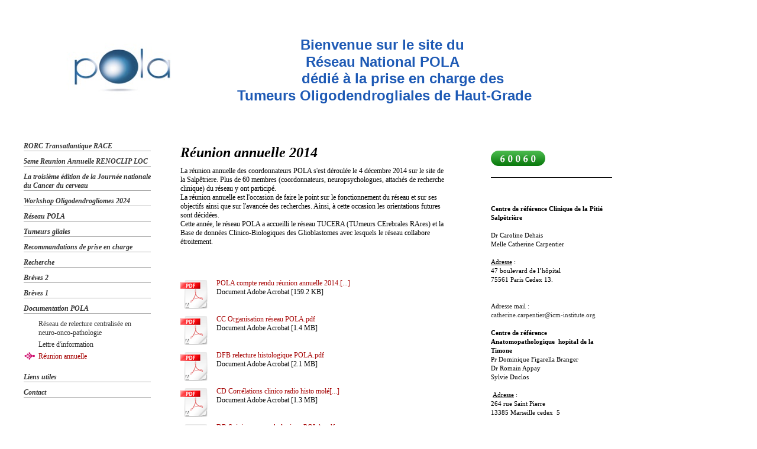

--- FILE ---
content_type: text/html; charset=UTF-8
request_url: https://www.reseau-pola.org/documentation-pola/r%C3%A9union-annuelle/
body_size: 7583
content:
<!DOCTYPE html>
<html lang="fr"  ><head prefix="og: http://ogp.me/ns# fb: http://ogp.me/ns/fb# business: http://ogp.me/ns/business#">
    <meta http-equiv="Content-Type" content="text/html; charset=utf-8"/>
    <meta name="generator" content="IONOS MyWebsite"/>
        
    <link rel="dns-prefetch" href="//cdn.website-start.de/"/>
    <link rel="dns-prefetch" href="//104.mod.mywebsite-editor.com"/>
    <link rel="dns-prefetch" href="https://104.sb.mywebsite-editor.com/"/>
    <link rel="shortcut icon" href="//cdn.website-start.de/favicon.ico"/>
        <title>Reseau POLA - Réunion annuelle</title>
    
    

<meta name="format-detection" content="telephone=no"/>
        <meta name="keywords" content="santé, cours, professionnel, aide"/>
            <meta name="description" content="Nouvelle page"/>
            <meta name="robots" content="index,follow"/>
        <link href="https://www.reseau-pola.org/s/style/layout.css?1692099435" rel="stylesheet" type="text/css"/>
    <link href="https://www.reseau-pola.org/s/style/main.css?1692099435" rel="stylesheet" type="text/css"/>
    <link href="//cdn.website-start.de/app/cdn/min/group/web.css?1763478093678" rel="stylesheet" type="text/css"/>
<link href="//cdn.website-start.de/app/cdn/min/moduleserver/css/fr_FR/common,counter,shoppingbasket?1763478093678" rel="stylesheet" type="text/css"/>
    <link href="https://104.sb.mywebsite-editor.com/app/logstate2-css.php?site=327208527&amp;t=1768901501" rel="stylesheet" type="text/css"/>

<script type="text/javascript">
    /* <![CDATA[ */
var stagingMode = '';
    /* ]]> */
</script>
<script src="https://104.sb.mywebsite-editor.com/app/logstate-js.php?site=327208527&amp;t=1768901501"></script>

    <link href="https://www.reseau-pola.org/s/style/print.css?1763478093678" rel="stylesheet" media="print" type="text/css"/>
    <script type="text/javascript">
    /* <![CDATA[ */
    var systemurl = 'https://104.sb.mywebsite-editor.com/';
    var webPath = '/';
    var proxyName = '';
    var webServerName = 'www.reseau-pola.org';
    var sslServerUrl = 'https://www.reseau-pola.org';
    var nonSslServerUrl = 'http://www.reseau-pola.org';
    var webserverProtocol = 'http://';
    var nghScriptsUrlPrefix = '//104.mod.mywebsite-editor.com';
    var sessionNamespace = 'DIY_SB';
    var jimdoData = {
        cdnUrl:  '//cdn.website-start.de/',
        messages: {
            lightBox: {
    image : 'Image',
    of: 'sur'
}

        },
        isTrial: 0,
        pageId: 1760854    };
    var script_basisID = "327208527";

    diy = window.diy || {};
    diy.web = diy.web || {};

        diy.web.jsBaseUrl = "//cdn.website-start.de/s/build/";

    diy.context = diy.context || {};
    diy.context.type = diy.context.type || 'web';
    /* ]]> */
</script>

<script type="text/javascript" src="//cdn.website-start.de/app/cdn/min/group/web.js?1763478093678" crossorigin="anonymous"></script><script type="text/javascript" src="//cdn.website-start.de/s/build/web.bundle.js?1763478093678" crossorigin="anonymous"></script><script src="//cdn.website-start.de/app/cdn/min/moduleserver/js/fr_FR/common,counter,shoppingbasket?1763478093678"></script>
<script type="text/javascript" src="https://cdn.website-start.de/proxy/apps/ie7nah/resource/dependencies/"></script><script type="text/javascript">
                    if (typeof require !== 'undefined') {
                        require.config({
                            waitSeconds : 10,
                            baseUrl : 'https://cdn.website-start.de/proxy/apps/ie7nah/js/'
                        });
                    }
                </script><script type="text/javascript" src="//cdn.website-start.de/app/cdn/min/group/pfcsupport.js?1763478093678" crossorigin="anonymous"></script>    <meta property="og:type" content="business.business"/>
    <meta property="og:url" content="https://www.reseau-pola.org/documentation-pola/réunion-annuelle/"/>
    <meta property="og:title" content="Reseau POLA - Réunion annuelle"/>
            <meta property="og:description" content="Nouvelle page"/>
                <meta property="og:image" content="https://www.reseau-pola.org/s/misc/logo.jpg?t=1767977940"/>
        <meta property="business:contact_data:country_name" content="France"/>
    
    
    
    
    
    
    
    
</head>


<body class="body diyBgActive  cc-pagemode-default diy-market-fr_FR" data-pageid="1760854" id="page-1760854">
    
    <div class="diyw">
        <div id="diywebWrapper">
  <div id="diywebHeader">
    
<style type="text/css" media="all">
.diyw div#emotion-header {
        max-width: 1000px;
        max-height: 170px;
                background: #ffffff;
    }

.diyw div#emotion-header-title-bg {
    left: 0%;
    top: 20%;
    width: 48.96%;
    height: 29.53%;

    background-color: #ffffff;
    opacity: 0.31;
    filter: alpha(opacity = 31.35);
    }
.diyw img#emotion-header-logo {
    left: 4.68%;
    top: 0.00%;
    background: transparent;
            width: 23.20%;
        height: 88.24%;
                border: none;
        padding: 10px;
        }

.diyw div#emotion-header strong#emotion-header-title {
    left: 5%;
    top: 20%;
    color: #1e5ab5;
        font: normal bold 24px/120% Helvetica, 'Helvetica Neue', 'Trebuchet MS', sans-serif;
}

.diyw div#emotion-no-bg-container{
    max-height: 170px;
}

.diyw div#emotion-no-bg-container .emotion-no-bg-height {
    margin-top: 17.00%;
}
</style>
<div id="emotion-header" data-action="loadView" data-params="active" data-imagescount="1">
            <img src="https://www.reseau-pola.org/s/img/emotionheader.png?1765272038.1000px.170px" id="emotion-header-img" alt="Bienvenue sur le site du réseau POLA"/>
            
        <div id="ehSlideshowPlaceholder">
            <div id="ehSlideShow">
                <div class="slide-container">
                                        <div style="background-color: #ffffff">
                            <img src="https://www.reseau-pola.org/s/img/emotionheader.png?1765272038.1000px.170px" alt="Bienvenue sur le site du réseau POLA"/>
                        </div>
                                    </div>
            </div>
        </div>


        <script type="text/javascript">
        //<![CDATA[
                diy.module.emotionHeader.slideShow.init({ slides: [{"url":"https:\/\/www.reseau-pola.org\/s\/img\/emotionheader.png?1765272038.1000px.170px","image_alt":"Bienvenue sur le site du r\u00e9seau POLA","bgColor":"#ffffff"}] });
        //]]>
        </script>

    
                        <a href="https://www.reseau-pola.org/">
        
                    <img id="emotion-header-logo" src="https://www.reseau-pola.org/s/misc/logo.jpg?t=1767977940" alt=""/>
        
                    </a>
            
                  	<div id="emotion-header-title-bg"></div>
    
            <strong id="emotion-header-title" style="text-align: center">Bienvenue sur le site du 
Réseau National POLA 
          dédié à la prise en charge des 
Tumeurs Oligodendrogliales de Haut-Grade</strong>
                    <div class="notranslate">
                <svg xmlns="http://www.w3.org/2000/svg" version="1.1" id="emotion-header-title-svg" viewBox="0 0 1000 170" preserveAspectRatio="xMinYMin meet"><text style="font-family:Helvetica, 'Helvetica Neue', 'Trebuchet MS', sans-serif;font-size:24px;font-style:normal;font-weight:bold;fill:#1e5ab5;line-height:1.2em;"><tspan x="50%" style="text-anchor: middle" dy="0.95em">Bienvenue sur le site du </tspan><tspan x="50%" style="text-anchor: middle" dy="1.2em">Réseau National POLA </tspan><tspan x="50%" style="text-anchor: middle" dy="1.2em">          dédié à la prise en charge des </tspan><tspan x="50%" style="text-anchor: middle" dy="1.2em">Tumeurs Oligodendrogliales de Haut-Grade</tspan></text></svg>
            </div>
            
    
    <script type="text/javascript">
    //<![CDATA[
    (function ($) {
        function enableSvgTitle() {
                        var titleSvg = $('svg#emotion-header-title-svg'),
                titleHtml = $('#emotion-header-title'),
                emoWidthAbs = 1000,
                emoHeightAbs = 170,
                offsetParent,
                titlePosition,
                svgBoxWidth,
                svgBoxHeight;

                        if (titleSvg.length && titleHtml.length) {
                offsetParent = titleHtml.offsetParent();
                titlePosition = titleHtml.position();
                svgBoxWidth = titleHtml.width();
                svgBoxHeight = titleHtml.height();

                                titleSvg.get(0).setAttribute('viewBox', '0 0 ' + svgBoxWidth + ' ' + svgBoxHeight);
                titleSvg.css({
                   left: Math.roundTo(100 * titlePosition.left / offsetParent.width(), 3) + '%',
                   top: Math.roundTo(100 * titlePosition.top / offsetParent.height(), 3) + '%',
                   width: Math.roundTo(100 * svgBoxWidth / emoWidthAbs, 3) + '%',
                   height: Math.roundTo(100 * svgBoxHeight / emoHeightAbs, 3) + '%'
                });

                titleHtml.css('visibility','hidden');
                titleSvg.css('visibility','visible');
            }
        }

        
            var posFunc = function($, overrideSize) {
                var elems = [], containerWidth, containerHeight;
                                    elems.push({
                        selector: '#emotion-header-title',
                        overrideSize: true,
                        horPos: 72,
                        vertPos: 53                    });
                    lastTitleWidth = $('#emotion-header-title').width();
                                                elems.push({
                    selector: '#emotion-header-title-bg',
                    horPos: 0,
                    vertPos: 15                });
                                
                containerWidth = parseInt('1000');
                containerHeight = parseInt('170');

                for (var i = 0; i < elems.length; ++i) {
                    var el = elems[i],
                        $el = $(el.selector),
                        pos = {
                            left: el.horPos,
                            top: el.vertPos
                        };
                    if (!$el.length) continue;
                    var anchorPos = $el.anchorPosition();
                    anchorPos.$container = $('#emotion-header');

                    if (overrideSize === true || el.overrideSize === true) {
                        anchorPos.setContainerSize(containerWidth, containerHeight);
                    } else {
                        anchorPos.setContainerSize(null, null);
                    }

                    var pxPos = anchorPos.fromAnchorPosition(pos),
                        pcPos = anchorPos.toPercentPosition(pxPos);

                    var elPos = {};
                    if (!isNaN(parseFloat(pcPos.top)) && isFinite(pcPos.top)) {
                        elPos.top = pcPos.top + '%';
                    }
                    if (!isNaN(parseFloat(pcPos.left)) && isFinite(pcPos.left)) {
                        elPos.left = pcPos.left + '%';
                    }
                    $el.css(elPos);
                }

                // switch to svg title
                enableSvgTitle();
            };

                        var $emotionImg = jQuery('#emotion-header-img');
            if ($emotionImg.length > 0) {
                // first position the element based on stored size
                posFunc(jQuery, true);

                // trigger reposition using the real size when the element is loaded
                var ehLoadEvTriggered = false;
                $emotionImg.one('load', function(){
                    posFunc(jQuery);
                    ehLoadEvTriggered = true;
                                        diy.module.emotionHeader.slideShow.start();
                                    }).each(function() {
                                        if(this.complete || typeof this.complete === 'undefined') {
                        jQuery(this).load();
                    }
                });

                                noLoadTriggeredTimeoutId = setTimeout(function() {
                    if (!ehLoadEvTriggered) {
                        posFunc(jQuery);
                    }
                    window.clearTimeout(noLoadTriggeredTimeoutId)
                }, 5000);//after 5 seconds
            } else {
                jQuery(function(){
                    posFunc(jQuery);
                });
            }

                        if (jQuery.isBrowser && jQuery.isBrowser.ie8) {
                var longTitleRepositionCalls = 0;
                longTitleRepositionInterval = setInterval(function() {
                    if (lastTitleWidth > 0 && lastTitleWidth != jQuery('#emotion-header-title').width()) {
                        posFunc(jQuery);
                    }
                    longTitleRepositionCalls++;
                    // try this for 5 seconds
                    if (longTitleRepositionCalls === 5) {
                        window.clearInterval(longTitleRepositionInterval);
                    }
                }, 1000);//each 1 second
            }

            }(jQuery));
    //]]>
    </script>

    </div>

  </div>
  <div id="diywebAllContent">
    <div id="diywebNavigation">
      <div id="diywebNavigationCenter">
        <div class="webnavigation"><ul id="mainNav1" class="mainNav1"><li class="navTopItemGroup_1"><a data-page-id="2071797" href="https://www.reseau-pola.org/" class="level_1"><span>RORC Transatlantique RACE</span></a></li><li class="navTopItemGroup_2"><a data-page-id="2071784" href="https://www.reseau-pola.org/5eme-reunion-annuelle-renoclip-loc/" class="level_1"><span>5eme Reunion Annuelle RENOCLIP LOC</span></a></li><li class="navTopItemGroup_3"><a data-page-id="2071105" href="https://www.reseau-pola.org/la-troisième-édition-de-la-journée-nationale-du-cancer-du-cerveau/" class="level_1"><span>La troisième édition de la Journée nationale du Cancer du cerveau</span></a></li><li class="navTopItemGroup_4"><a data-page-id="2065186" href="https://www.reseau-pola.org/workshop-oligodendrogliomes-2024/" class="level_1"><span>Workshop Oligodendrogliomes 2024</span></a></li><li class="navTopItemGroup_5"><a data-page-id="540035" href="https://www.reseau-pola.org/réseau-pola/" class="level_1"><span>Réseau POLA</span></a></li><li class="navTopItemGroup_6"><a data-page-id="540038" href="https://www.reseau-pola.org/tumeurs-gliales/" class="level_1"><span>Tumeurs gliales</span></a></li><li class="navTopItemGroup_7"><a data-page-id="540037" href="https://www.reseau-pola.org/recommandations-de-prise-en-charge/" class="level_1"><span>Recommandations de prise en charge</span></a></li><li class="navTopItemGroup_8"><a data-page-id="540040" href="https://www.reseau-pola.org/recherche/" class="level_1"><span>Recherche</span></a></li><li class="navTopItemGroup_9"><a data-page-id="2071499" href="https://www.reseau-pola.org/bréves-2/" class="level_1"><span>Bréves 2</span></a></li><li class="navTopItemGroup_10"><a data-page-id="1250511" href="https://www.reseau-pola.org/brèves-1/" class="level_1"><span>Brèves 1</span></a></li><li class="navTopItemGroup_11"><a data-page-id="542176" href="https://www.reseau-pola.org/documentation-pola/" class="parent level_1"><span>Documentation POLA</span></a></li><li><ul id="mainNav2" class="mainNav2"><li class="navTopItemGroup_11"><a data-page-id="1990035" href="https://www.reseau-pola.org/documentation-pola/réseau-de-relecture-centralisée-en-neuro-onco-pathologie/" class="level_2"><span>Réseau de relecture centralisée en neuro-onco-pathologie</span></a></li><li class="navTopItemGroup_11"><a data-page-id="1760855" href="https://www.reseau-pola.org/documentation-pola/lettre-d-information/" class="level_2"><span>Lettre d'information</span></a></li><li class="navTopItemGroup_11"><a data-page-id="1760854" href="https://www.reseau-pola.org/documentation-pola/réunion-annuelle/" class="current level_2"><span>Réunion annuelle</span></a></li></ul></li><li class="navTopItemGroup_12"><a data-page-id="540041" href="https://www.reseau-pola.org/liens-utiles/" class="level_1"><span>Liens utiles</span></a></li><li class="navTopItemGroup_13"><a data-page-id="540039" href="https://www.reseau-pola.org/contact/" class="level_1"><span>Contact</span></a></li></ul></div>
      </div>
    </div>
    <div id="diywebMainContent">
      <div id="diywebMainContentCenter">
        
        <div id="content_area">
        	<div id="content_start"></div>
        	
        
        <div id="matrix_2035776" class="sortable-matrix" data-matrixId="2035776"><div class="n module-type-header diyfeLiveArea "> <h1><span class="diyfeDecoration">Réunion annuelle 2014</span></h1> </div><div class="n module-type-text diyfeLiveArea "> <p>La réunion annuelle des coordonnateurs POLA s'est déroulée le 4 décembre 2014 sur le site de la Salpêtriere. Plus de 60 membres (coordonnateurs, neuropsychologues, attachés de recherche clinique)
du réseau y ont participé.</p>
<p>La réunion annuelle est l'occasion de faire le point sur le fonctionnement du réseau et sur ses objectifs ainsi que sur l'avancée des recherches. Ainsi, à cette occasion les orientations futures
sont décidées.</p>
<p>Cette année, le réseau POLA a accueilli le réseau TUCERA (TUmeurs CErebrales RAres) et la Base de données Clinico-Biologiques des Glioblastomes avec lesquels le réseau collabore étroitement.</p>
<p> </p>
<p> </p>
<p> </p> </div><div class="n module-type-downloadDocument diyfeLiveArea ">         <div class="clearover">
            <div class="leftDownload">
                <a href="https://www.reseau-pola.org/app/download/17605394/POLA+compte+rendu+r%C3%A9union+annuelle+2014.pdf" target="_blank">                        <img src="//cdn.website-start.de/s/img/cc/icons/pdf.png" width="51" height="51" alt="Download"/>
                        </a>            </div>
            <div class="rightDownload">
            <a href="https://www.reseau-pola.org/app/download/17605394/POLA+compte+rendu+r%C3%A9union+annuelle+2014.pdf" target="_blank">POLA compte rendu réunion annuelle 2014.[...]</a> <br/>Document Adobe Acrobat [159.2 KB]             </div>
        </div>
         </div><div class="n module-type-downloadDocument diyfeLiveArea ">         <div class="clearover">
            <div class="leftDownload">
                <a href="https://www.reseau-pola.org/app/download/17605477/CC+Organisation+r%C3%A9seau+POLA.pdf" target="_blank">                        <img src="//cdn.website-start.de/s/img/cc/icons/pdf.png" width="51" height="51" alt="Download"/>
                        </a>            </div>
            <div class="rightDownload">
            <a href="https://www.reseau-pola.org/app/download/17605477/CC+Organisation+r%C3%A9seau+POLA.pdf" target="_blank">CC Organisation réseau POLA.pdf</a> <br/>Document Adobe Acrobat [1.4 MB]             </div>
        </div>
         </div><div class="n module-type-downloadDocument diyfeLiveArea ">         <div class="clearover">
            <div class="leftDownload">
                <a href="https://www.reseau-pola.org/app/download/17605498/DFB+relecture+histologique+POLA.pdf" target="_blank">                        <img src="//cdn.website-start.de/s/img/cc/icons/pdf.png" width="51" height="51" alt="Download"/>
                        </a>            </div>
            <div class="rightDownload">
            <a href="https://www.reseau-pola.org/app/download/17605498/DFB+relecture+histologique+POLA.pdf" target="_blank">DFB relecture histologique POLA.pdf</a> <br/>Document Adobe Acrobat [2.1 MB]             </div>
        </div>
         </div><div class="n module-type-downloadDocument diyfeLiveArea ">         <div class="clearover">
            <div class="leftDownload">
                <a href="https://www.reseau-pola.org/app/download/17605556/CD+Corr%C3%A9lations+clinico+radio+histo+mol%C3%A9culaires.pdf" target="_blank">                        <img src="//cdn.website-start.de/s/img/cc/icons/pdf.png" width="51" height="51" alt="Download"/>
                        </a>            </div>
            <div class="rightDownload">
            <a href="https://www.reseau-pola.org/app/download/17605556/CD+Corr%C3%A9lations+clinico+radio+histo+mol%C3%A9culaires.pdf" target="_blank">CD Corrélations clinico radio histo molé[...]</a> <br/>Document Adobe Acrobat [1.3 MB]             </div>
        </div>
         </div><div class="n module-type-downloadDocument diyfeLiveArea ">         <div class="clearover">
            <div class="leftDownload">
                <a href="https://www.reseau-pola.org/app/download/17605621/DR+Suivi+neuropsychologique+POLA+.pdf" target="_blank">                        <img src="//cdn.website-start.de/s/img/cc/icons/pdf.png" width="51" height="51" alt="Download"/>
                        </a>            </div>
            <div class="rightDownload">
            <a href="https://www.reseau-pola.org/app/download/17605621/DR+Suivi+neuropsychologique+POLA+.pdf" target="_blank">DR Suivi neuropsychologique POLA .pdf</a> <br/>Document Adobe Acrobat [407.8 KB]             </div>
        </div>
         </div><div class="n module-type-downloadDocument diyfeLiveArea ">         <div class="clearover">
            <div class="leftDownload">
                <a href="https://www.reseau-pola.org/app/download/17605631/FD+Essai+POLCA.pdf" target="_blank">                        <img src="//cdn.website-start.de/s/img/cc/icons/pdf.png" width="51" height="51" alt="Download"/>
                        </a>            </div>
            <div class="rightDownload">
            <a href="https://www.reseau-pola.org/app/download/17605631/FD+Essai+POLCA.pdf" target="_blank">FD Essai POLCA.pdf</a> <br/>Document Adobe Acrobat [705.9 KB]             </div>
        </div>
         </div><div class="n module-type-downloadDocument diyfeLiveArea ">         <div class="clearover">
            <div class="leftDownload">
                <a href="https://www.reseau-pola.org/app/download/17609557/LF+POLCA+groupe+radioth%C3%A9rapie.pdf" target="_blank">                        <img src="//cdn.website-start.de/s/img/cc/icons/pdf.png" width="51" height="51" alt="Download"/>
                        </a>            </div>
            <div class="rightDownload">
            <a href="https://www.reseau-pola.org/app/download/17609557/LF+POLCA+groupe+radioth%C3%A9rapie.pdf" target="_blank">LF POLCA groupe radiothérapie.pdf</a> <br/>Document Adobe Acrobat [1.1 MB]             </div>
        </div>
         </div><div class="n module-type-downloadDocument diyfeLiveArea ">         <div class="clearover">
            <div class="leftDownload">
                <a href="https://www.reseau-pola.org/app/download/17609552/HT+Design+POLCA+suivi+neuropsychologique.pdf">                        <img src="//cdn.website-start.de/s/img/cc/icons/pdf.png" width="51" height="51" alt="Download"/>
                        </a>            </div>
            <div class="rightDownload">
            <a href="https://www.reseau-pola.org/app/download/17609552/HT+Design+POLCA+suivi+neuropsychologique.pdf">HT Design POLCA suivi neuropsychologique[...]</a> <br/>Document Adobe Acrobat [401.3 KB]             </div>
        </div>
         </div><div class="n module-type-downloadDocument diyfeLiveArea ">         <div class="clearover">
            <div class="leftDownload">
                <a href="https://www.reseau-pola.org/app/download/17605936/CD+Tumeurs+oligodendrogliales+de+haut-grade+quels+traitements+en+2015.pdf" target="_blank">                        <img src="//cdn.website-start.de/s/img/cc/icons/pdf.png" width="51" height="51" alt="Download"/>
                        </a>            </div>
            <div class="rightDownload">
            <a href="https://www.reseau-pola.org/app/download/17605936/CD+Tumeurs+oligodendrogliales+de+haut-grade+quels+traitements+en+2015.pdf" target="_blank">CD Tumeurs oligodendrogliales de haut-gr[...]</a> <br/>Document Adobe Acrobat [836.2 KB]             </div>
        </div>
         </div><div class="n module-type-downloadDocument diyfeLiveArea ">         <div class="clearover">
            <div class="leftDownload">
                <a href="https://www.reseau-pola.org/app/download/17605739/KM+Harmonisation+IHC+POLA+2e+partie.pdf" target="_blank">                        <img src="//cdn.website-start.de/s/img/cc/icons/pdf.png" width="51" height="51" alt="Download"/>
                        </a>            </div>
            <div class="rightDownload">
            <a href="https://www.reseau-pola.org/app/download/17605739/KM+Harmonisation+IHC+POLA+2e+partie.pdf" target="_blank">KM Harmonisation IHC POLA 2e partie.pdf</a> <br/>Document Adobe Acrobat [1.8 MB]             </div>
        </div>
         </div><div class="n module-type-downloadDocument diyfeLiveArea ">         <div class="clearover">
            <div class="leftDownload">
                <a href="https://www.reseau-pola.org/app/download/17609568/FB+RETROGLIO_POLA.pdf" target="_blank">                        <img src="//cdn.website-start.de/s/img/cc/icons/pdf.png" width="51" height="51" alt="Download"/>
                        </a>            </div>
            <div class="rightDownload">
            <a href="https://www.reseau-pola.org/app/download/17609568/FB+RETROGLIO_POLA.pdf" target="_blank">FB RETROGLIO_POLA.pdf</a> <br/>Document Adobe Acrobat [2.4 MB]             </div>
        </div>
         </div><div class="n module-type-downloadDocument diyfeLiveArea ">         <div class="clearover">
            <div class="leftDownload">
                <a href="https://www.reseau-pola.org/app/download/17605840/DFB+POLA+gliomes+malins+avec+n%C3%A9crose+.pdf" target="_blank">                        <img src="//cdn.website-start.de/s/img/cc/icons/pdf.png" width="51" height="51" alt="Download"/>
                        </a>            </div>
            <div class="rightDownload">
            <a href="https://www.reseau-pola.org/app/download/17605840/DFB+POLA+gliomes+malins+avec+n%C3%A9crose+.pdf" target="_blank">DFB POLA gliomes malins avec nécrose .pd[...]</a> <br/>Document Adobe Acrobat [1.2 MB]             </div>
        </div>
         </div></div>
        
        
        </div>
      </div>
    </div>
    <div id="diywebSidebar">
      <div id="diywebSidebarCenter">
        <div id="matrix_448058" class="sortable-matrix" data-matrixId="448058"><div class="n module-type-text diyfeLiveArea ">  </div><div class="n module-type-remoteModule-counter diyfeLiveArea ">             <div id="modul_3844246_content"><div id="NGH3844246_" class="counter apsinth-clear">
		<div class="ngh-counter ngh-counter-skin-00new_counter01d" style="height:26px"><div class="char" style="width:14px;height:26px"></div><div class="char" style="background-position:-76px 0px;width:13px;height:26px"></div><div class="char" style="background-position:-128px 0px;width:13px;height:26px"></div><div class="char" style="background-position:-128px 0px;width:13px;height:26px"></div><div class="char" style="background-position:-76px 0px;width:13px;height:26px"></div><div class="char" style="background-position:-128px 0px;width:13px;height:26px"></div><div class="char" style="background-position:-220px 0px;width:13px;height:26px"></div></div>		<div class="apsinth-clear"></div>
</div>
</div><script>/* <![CDATA[ */var __NGHModuleInstanceData3844246 = __NGHModuleInstanceData3844246 || {};__NGHModuleInstanceData3844246.server = 'http://104.mod.mywebsite-editor.com';__NGHModuleInstanceData3844246.data_web = {"content":360060};var m = mm[3844246] = new Counter(3844246,5362,'counter');if (m.initView_main != null) m.initView_main();/* ]]> */</script>
         </div><div class="n module-type-hr diyfeLiveArea "> <div style="padding: 0px 0px">
    <div class="hr"></div>
</div>
 </div><div class="n module-type-text diyfeLiveArea "> <p style="margin-top: px; margin-bottom: px; line-height: normal;"> </p>
<p style="margin-top: px; margin-bottom: px; line-height: normal;"> </p>
<p style="margin-top: px; margin-bottom: px; line-height: normal;"><span style="font-size:11px;"><strong><span style="color: black;">Centre de référence Clinique de la Pitié
Salpêtrière</span></strong></span></p>
<p style="margin-bottom: .0001pt; line-height: normal;"> </p>
<p style="margin-bottom: .0001pt; line-height: normal;"><span style="font-size:11px;"><span style="color: black;">Dr Caroline Dehais</span></span></p>
<p style="margin-bottom: .0001pt; line-height: normal;"><span style="font-size:11px;"><span style="color: black;">Melle Catherine Carpentier</span></span></p>
<p style="margin-bottom: .0001pt; line-height: normal;"><span style="font-size:11px;"><span style="font-family: 'Times New Roman','serif';"> </span></span></p>
<p style="margin-bottom: .0001pt; text-align: justify; line-height: normal;"><span style="font-size:11px;"><span style="text-decoration: underline;"><span style="color: black; text-decoration: underline;">Adresse</span></span> <span style="color: black;">:</span></span></p>
<p style="margin-bottom: .0001pt; text-align: justify; line-height: normal;"><span style="font-size:11px;"><span style="color: black;">47 boulevard de l’hôpital</span></span></p>
<p style="margin-bottom: .0001pt; text-align: justify; line-height: normal;"><span style="font-size:11px;"><span style="color: black;">75561 Paris Cedex 13.</span></span></p>
<p style="margin-bottom: .0001pt; text-align: justify; line-height: normal;"><span style="font-size:11px;"><span style="font-family: 'Times New Roman','serif';"> </span></span></p>
<p style="margin-bottom: .0001pt; line-height: normal;"><span style="font-size:11px;"><span style="font-family: 'Times New Roman','serif';"> </span></span></p>
<p style="margin-bottom: .0001pt; line-height: normal;"><span style="font-size:11px;"><span style="color: black;">Adresse mail :</span></span></p>
<p style="margin-bottom: .0001pt; line-height: normal;"><span style="font-size:11px;"><span style="color: #333333;"><a href="mailto:catherine.carpentier@upmc.fr" target="_blank"><span style="color: #333333;">catherine.carpentier@</span></a><span style="color: #333333;">icm-institute.org</span>﻿</span></span></p>
<p style="margin-bottom: .0001pt; text-align: justify; line-height: normal;"><span style="font-size:11px;"><span style="font-family: 'Times New Roman', serif; color: #333333;"> </span></span></p>
<p style="margin-bottom: .0001pt; line-height: normal;"><span style="font-size:11px;"><strong><span style="color: black;">Centre de référence Anatomopathologique  hopital de la
Timone </span></strong></span></p>
<p style="margin-bottom: .0001pt; line-height: normal;"><span style="font-size:11px;">Pr Dominique Figarella Branger</span></p>
<p style="margin-bottom: .0001pt; line-height: normal;"><span style="font-size:11px;">Dr Romain Appay</span></p>
<p style="margin-bottom: .0001pt; line-height: normal;"><span style="font-size:11px;">Sylvie Duclos</span></p>
<p style="margin-bottom: .0001pt; line-height: normal;"> </p>
<p style="margin-bottom: .0001pt; line-height: normal;"><span style="font-size:11px;"><span style="font-family: 'Times New Roman','serif';"> </span></span><span style="font-size: 11px; text-align: justify; text-decoration-line: underline;">Adresse</span> <span style="font-size: 11px; text-align: justify;">:</span></p>
<p style="margin-bottom: .0001pt; line-height: normal;"><span style="font-size: 11px; text-align: justify;">264 rue Saint Pierre </span></p>
<p style="margin-bottom: .0001pt; line-height: normal;"><span style="font-size: 11px; text-align: justify;">13385 Marseille cedex  5</span></p>
<p style="margin-bottom: .0001pt; text-align: justify; line-height: normal;"> </p>
<p style="margin-bottom: .0001pt; text-align: justify; line-height: normal;"> </p> </div><div class="n module-type-hr diyfeLiveArea "> <div style="padding: 0px 0px">
    <div class="hr"></div>
</div>
 </div><div class="n module-type-text diyfeLiveArea "> <h1 style="text-align: justify;"><span style="font-size:26px;"><span style="color:#F44336;"><strong><span style="font-family: Calibri, sans-serif;">Agenda POLA</span></strong></span></span></h1>
<p style="text-align: justify;"> </p>
<h2 style="text-align: justify;"><span style="color:#E91E63;"><span style="font-size: 11pt; font-family: 'Calibri','sans-serif';">RCP Nationale POLA</span></span></h2>
<p>à partir de 17h</p>
<p>en visio-conférence</p>
<p align="center" style="text-align:center;"> </p>
<p align="center" style="text-align:center;">- 13 janvier 2026</p>
<p align="center" style="text-align:center;">-10 février 2026</p>
<p align="center" style="text-align:center;">-10 mars 2026</p>
<p align="center" style="text-align:center;">-14 avril 2026</p>
<p align="center" style="text-align:center;">- 12 mai 2026</p>
<p align="center" style="text-align:center;">- 9 juin 2026</p>
<p align="center" style="text-align:center;">- 07 juillet 2026</p>
<p align="center" style="text-align:center;">- 8 septembre 2026</p>
<p align="center" style="text-align:center;">- 13 octobre 2026</p>
<p align="center" style="text-align:center;">- 10novembre 2026</p>
<p align="center" style="text-align:center;">- 8 décembre 2026</p>
<p> </p> </div><div class="n module-type-hr diyfeLiveArea "> <div style="padding: 0px 0px">
    <div class="hr"></div>
</div>
 </div><div class="n module-type-text diyfeLiveArea "> <p><span style="color:#c2185b;"><em><span style="font-family:calibri,sans-serif;"><span style="font-size:11pt;"><strong>5 eme Reunion Nationale RENOCLIP-LOC
2026</strong></span></span></em></span></p>
<p>30 Janvier 2026 (Paris)</p> </div><div class="n module-type-hr diyfeLiveArea "> <div style="padding: 0px 0px">
    <div class="hr"></div>
</div>
 </div><div class="n module-type-text diyfeLiveArea "> <p><span style="color:#C2185B;"><em><span style="font-family:calibri,sans-serif;"><span style="font-size:11.0pt;"><strong>Congrès  annuel de l'ANOCEF</strong></span></span></em></span></p>
<p>19 et 20 juin  2026</p>
<p>Dijon </p> </div><div class="n module-type-hr diyfeLiveArea "> <div style="padding: 0px 0px">
    <div class="hr"></div>
</div>
 </div><div class="n module-type-text diyfeLiveArea "> <p> </p>
<p><strong style="color: rgb(233, 30, 99);"><span style="font-size:14px;">EANO 2026</span></strong></p>
<p>24-27 Septembre 2026</p>
<p>Rome (Italie)</p>
<p> </p>
<p><span style="color:#E91E63;"><strong>ESMO 2026</strong></span></p>
<p>23-27 Octobre 2026</p>
<p>Madrid (Espagne)</p>
<p> </p>
<p><span style="font-size:14px;"><strong><span style="color:#E91E63;">SNO 2026</span></strong></span></p>
<p>12-15 Novembre 2026</p>
<p>Philadelphie (USA)</p> </div><div class="n module-type-hr diyfeLiveArea "> <div style="padding: 0px 0px">
    <div class="hr"></div>
</div>
 </div></div>
      </div>
    </div>
  </div>
  <div id="diywebFooter">
    <div id="diywebFooterCenter">
      <div id="contentfooter">
    <div class="leftrow">
                        <a rel="nofollow" href="javascript:window.print();">
                    <img class="inline" height="14" width="18" src="//cdn.website-start.de/s/img/cc/printer.gif" alt=""/>
                    Version imprimable                </a> <span class="footer-separator">|</span>
                <a href="https://www.reseau-pola.org/sitemap/">Plan du site</a>
                        <br/> © Reseau POLA
            </div>
    <script type="text/javascript">
        window.diy.ux.Captcha.locales = {
            generateNewCode: 'Générer un nouveau code',
            enterCode: 'Veuillez entrer le code.'
        };
        window.diy.ux.Cap2.locales = {
            generateNewCode: 'Générer un nouveau code',
            enterCode: 'Veuillez entrer le code.'
        };
    </script>
    <div class="rightrow">
                    <span class="loggedout">
                <a rel="nofollow" id="login" href="https://login.1and1-editor.com/327208527/www.reseau-pola.org/fr?pageId=1760854">
                    Connexion                </a>
            </span>
                
                <span class="loggedin">
            <a rel="nofollow" id="logout" href="https://104.sb.mywebsite-editor.com/app/cms/logout.php">Déconnexion</a> <span class="footer-separator">|</span>
            <a rel="nofollow" id="edit" href="https://104.sb.mywebsite-editor.com/app/327208527/1760854/">Modifier</a>
        </span>
    </div>
</div>
            <div id="loginbox" class="hidden">
                <script type="text/javascript">
                    /* <![CDATA[ */
                    function forgotpw_popup() {
                        var url = 'https://motdepasse.1and1.fr/xml/request/RequestStart';
                        fenster = window.open(url, "fenster1", "width=600,height=400,status=yes,scrollbars=yes,resizable=yes");
                        // IE8 doesn't return the window reference instantly or at all.
                        // It may appear the call failed and fenster is null
                        if (fenster && fenster.focus) {
                            fenster.focus();
                        }
                    }
                    /* ]]> */
                </script>
                                <img class="logo" src="//cdn.website-start.de/s/img/logo.gif" alt="IONOS" title="IONOS"/>

                <div id="loginboxOuter"></div>
            </div>
        

    </div>
  </div>
</div>
    </div>

    
    </body>


<!-- rendered at Fri, 09 Jan 2026 17:59:00 +0100 -->
</html>


--- FILE ---
content_type: text/css
request_url: https://www.reseau-pola.org/s/style/layout.css?1692099435
body_size: 1048
content:
/* LAYOUT SETTINGS */
.diyw #diywebWrapper {
	width: 1000px;
	font-family:Georgia, "Times New Roman", Times, serif;
	font-size: 12px;
	margin: 30px 0 0 40px;
}
.diyw #diywebWrapper h1, .diyw #diywebWrapper h2 {
	margin: 0;
	padding: 0;
	line-height:auto;
}
.diyw #diywebWrapper h1 {
	font-size: 24px;
	font-style: italic;
}
.diyw #diywebWrapper h2 {
	font-size: 14px;
	font-style: italic;
}
.diyw #diywebWrapper p {
	font-size: 12px;
}
.diyw #diywebWrapper a {
	color: #a50000;
	text-decoration: none;
}
.diyw #diywebWrapper a:hover {
	text-decoration: underline;
}
.diyw #diywebNavigation {
	width: 215px;
}
.diyw #diywebMainContent {
	width: 465px;
	margin:0 60px 0 45px;
}
.diyw #diywebSidebar {
	width: 215px;
}
.diyw #diywebSidebar h1 {
	font-size: 12px;
	border-bottom: 1px solid #aaa;
}
.diyw #diywebMainContent, .diyw #diywebNavigation {
	float: left;
}
.diyw #diywebSidebar {
	float: right;
}
.diyw #diywebSubNavigation {
	margin-bottom: 10px;
}
.diyw .diywebListItem {
	width: inherit;
	display: block;
}
.diyw #diywebFooter {
	width: 1000px;
	border-top:1px solid #aaa;
}
.diyw #diywebFooterCenter {
	width: 1000px;
	margin: 10px 0 0 0;
}
.diyw .mainNav1 {
	width: 100%;
}
.diyw #diywebAllContent {
	margin:40px 0;
}
.diyw #mainNav1, .diyw #mainNav2, .diyw #mainNav3 {
	list-style: none;
	margin: 0;
	padding: 0;
	white-space: normal;
	word-wrap: break-word;
}
.diyw #mainNav1 li {
	float: none;
}
.diyw #mainNav1 a, .diyw #mainNav2 a, .diyw #mainNav3 a {
	display: block;
}
/* CLEARFIX */
.diyw #diywebAllContent:before, .diyw #diywebAllContent:after, .diyw #mainNav1:before, .diyw #mainNav1:after, .diyw #mainNav2:before, .diyw #mainNav2:after, .diyw #mainNav3:before, .diyw #mainNav4:after, .diyw .thumbElement {
	content: "\0020";
	display: block;
	height: 0;
	overflow: hidden;
}
.diyw #mainNav1:after, .diyw #mainNav2:after, .diyw #mainNav3:after, .diyw #diywebAllContent:after, .diyw .thumbElement {
	clear: both;
}
.diyw #mainNav1, .diyw #mainNav2, .diyw #mainNav3, .diyw #diywebAllContent, .diyw .thumbElement {
	zoom: 1;
}
/* NAVIGATION SETTINGS */
.diyw #mainNav1 {
	padding: 0;
	margin: 0;
}
.diyw #mainNav1 a, .diyw #mainNav1 a:link, .diyw #mainNav1 a:visited {
	border-bottom: 1px solid #aaa;
	color: #333;
	text-decoration: none;
	font-size: 12px;
	font-weight: bold;
	font-style: italic;
	padding: 0;
	margin: 0 0 10px 0;
}
.diyw #mainNav1 a.parent, .diyw #mainNav1 a.parent:hover, .diyw #mainNav1 a.current, .diyw #mainNav1 a.current:hover {
	color: #333;
}
.diyw #mainNav1 a:hover, .diyw #mainNav1 a:active, .diyw #mainNav1 a:focus {
	color: #a50000;
}
.diyw #mainNav2 {
	padding: 0;
	margin: 0 0 15px 0;
}
.diyw #mainNav2 a, .diyw #mainNav2 a:link, .diyw #mainNav2 a:visited {
	border: none;
	color: #333;
	font-size: 12px;
	font-weight: normal;
	font-style: normal;
	text-decoration: none;
	padding: 0 0 0 25px;
	margin: 0 0 5px 0;
}
.diyw #mainNav2 a.parent {
	color: #a50000;
}
.diyw #mainNav2 a.current, .diyw #mainNav2 a.current:hover {
	color: #a50000;
}
.diyw #mainNav2 a:hover, .diyw #mainNav2 a:active, .diyw #mainNav2 a:focus {
	color: #a50000;
}
.diyw #mainNav3 {
	padding: 0;
	margin: 0 0 15px 0;
}
.diyw #mainNav3 a, .diyw #mainNav3 a:link, .diyw #mainNav3 a:visited {
	border: none;
	color: #333;
	font-size: 10px;
	font-weight: normal;
	font-style: normal;
	text-decoration: none;
	padding: 0 0 0 35px;
	margin: 0 0 5px 0;
}
.diyw #mainNav3 a.current {
	color: #a50000;
}
/* NAVIGATION IMAGES SETTINGS */
.diyw #mainNav2 a.current, .diyw #mainNav2 a.parent {
	background: transparent url(https://www.reseau-pola.org/s/img/bg-mainNav2.png) 0 0 no-repeat;
}
.diyw #mainNav2 a:hover, .diyw #mainNav2 a:active, .diyw #mainNav2 a:focus {
	background: transparent url(https://www.reseau-pola.org/s/img/bg-mainNav2.png) 0 0 no-repeat;
}
.diyw #mainNav3 a, .diyw #mainNav3 a:link, .diyw #mainNav3 a:visited {
	background: none;
}
.diyw #mainNav3 a.current {
	background: none;
}
.diyw #mainNav3 a:hover, .diyw #mainNav3 a:active, .diyw #mainNav3 a:focus {
	background: none;
}
.diyw #diywebAllContent {
	width:1000px;
}
.diyw #diywebHeader {
	width:1000px;
	height:170px;
}
.diyw #diywebFooter {
	width:1000px;
	height:125px;
}
